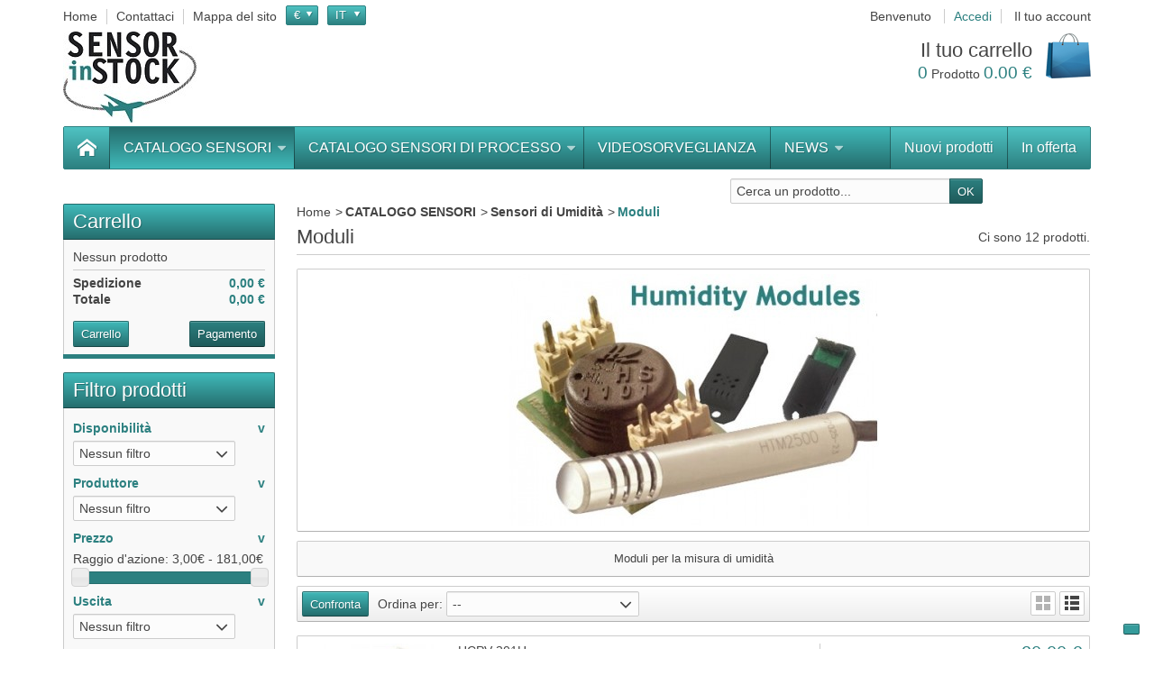

--- FILE ---
content_type: text/html; charset=utf-8
request_url: https://www.sensorinstock.it/it/28-moduli
body_size: 14879
content:
<!DOCTYPE html>
<!--[if IE 8]><html class="ie8" lang="it"><![endif]-->
<html lang="it">

<!-- 
 * Template Prestashop DiscountShop V.3.7.6
 * @author    Prestacrea
 * @copyright Prestacrea
 * @website   http://www.prestacrea.com
-->

	<head>
		<meta charset="utf-8" />
		
		<script type="text/javascript">
var _iub = _iub || [];
_iub.csConfiguration = {"invalidateConsentWithoutLog":true,"consentOnContinuedBrowsing":false,"whitelabel":false,"lang":"it","floatingPreferencesButtonDisplay":"bottom-right","siteId":2516850,"perPurposeConsent":true,"reloadOnConsent":true,"askConsentAtCookiePolicyUpdate":true,"cookiePolicyId":58394555, "banner":{ "acceptButtonDisplay":true,"customizeButtonDisplay":true,"explicitWithdrawal":true,"position":"bottom","closeButtonDisplay":false,"rejectButtonDisplay":true,"listPurposes":true,"acceptButtonColor":"#359b9b","acceptButtonCaptionColor":"white","customizeButtonColor":"#212121","customizeButtonCaptionColor":"white","rejectButtonColor":"#359b9b","rejectButtonCaptionColor":"white","textColor":"white","backgroundColor":"#000001" }};
</script>
<script type="text/javascript" src="//cdn.iubenda.com/cs/iubenda_cs.js" charset="UTF-8" async></script>
<script type="text/javascript">var _iub = _iub || {}; _iub.cons_instructions = _iub.cons_instructions || []; _iub.cons_instructions.push(["init", {api_key: "Y3TmYEaNaaE8lFqyU16yOr6Bzglkezdx"}]);</script><script type="text/javascript" src="https://cdn.iubenda.com/cons/iubenda_cons.js" async></script>

<script type="text/javascript">(function (w,d) {var loader = function () {var s = d.createElement("script"), tag = d.getElementsByTagName("script")[0]; s.src="https://cdn.iubenda.com/iubenda.js"; tag.parentNode.insertBefore(s,tag);}; if(w.addEventListener){w.addEventListener("load", loader, false);}else if(w.attachEvent){w.attachEvent("onload", loader);}else{w.onload = loader;}})(window, document);</script>
 
		<title>Moduli - Sensor in stock</title>
					<meta name="description" content="Moduli per la misura di umidità" />
						<meta name="generator" content="PrestaShop" />
		<meta name="robots" content="index,follow" />
					<meta name="viewport" content="initial-scale=1, minimum-scale=1, maximum-scale=1, width=device-width" />
				<link rel="icon" type="image/vnd.microsoft.icon" href="/img/favicon.ico?1646757066" />
		<link rel="shortcut icon" type="image/x-icon" href="/img/favicon.ico?1646757066" />
											<link href="https://www.sensorinstock.it/themes/discountshop/cache/v_185_fefa6f5bf641981a7d3d6fc018127ad6_all.css" rel="stylesheet" type="text/css" media="all" />
										<link href='https://fonts.googleapis.com/css?family=Droid+Serif' rel='stylesheet' type='text/css' />
											<script type="text/javascript">
var FancyboxI18nNext = 'Prossimo';
var FancyboxI18nPrev = 'Precedente';
var FancyboxboxI18nClose = 'Chiudi';
var ajaxsearch = true;
var baseDir = 'https://www.sensorinstock.it/';
var baseUri = 'https://www.sensorinstock.it/';
var blocksearch_type = 'top';
var contentOnly = false;
var id_lang = 1;
var instantsearch = false;
var isGuest = 0;
var isLogged = 0;
var page_name = 'category';
var prestashop_version = 1.6;
var priceDisplayMethod = 0;
var priceDisplayPrecision = 2;
var quickView = true;
var responsive = 1;
var roundMode = 2;
var search_url = 'https://www.sensorinstock.it/it/ricerca';
var static_token = '0ebd3f893fb632bb298498ee6b563c92';
var token = 'dd99a0eb2232b76a237505e7babb6109';
var usingSecureMode = true;
</script>

									<script type="text/javascript" src="https://www.sensorinstock.it/themes/discountshop/cache/v_172_74de5186450e61b0c389d57b680b4e2d.js"></script>
											<!--[if IE 8]><script src="https://oss.maxcdn.com/libs/html5shiv/3.7.0/html5shiv.js"></script><![endif]-->
		<script type="text/javascript">/*
* 2007-2018 PrestaShop
*
* NOTICE OF LICENSE
*
* This source file is subject to the Academic Free License (AFL 3.0)
* that is bundled with this package in the file LICENSE.txt.
* It is also available through the world-wide-web at this URL:
* http://opensource.org/licenses/afl-3.0.php
* If you did not receive a copy of the license and are unable to
* obtain it through the world-wide-web, please send an email
* to license@prestashop.com so we can send you a copy immediately.
*
* DISCLAIMER
*
* Do not edit or add to this file if you wish to upgrade PrestaShop to newer
* versions in the future. If you wish to customize PrestaShop for your
* needs please refer to http://www.prestashop.com for more information.
*
*  @author    PrestaShop SA <contact@prestashop.com>
*  @copyright 2007-2018 PrestaShop SA
*  @license   http://opensource.org/licenses/afl-3.0.php  Academic Free License (AFL 3.0)
*  International Registered Trademark & Property of PrestaShop SA
*/



function updateFormDatas()
{
	var nb = $('#quantity_wanted').val();
	var id = $('#idCombination').val();

	$('.paypal_payment_form input[name=quantity]').val(nb);
	$('.paypal_payment_form input[name=id_p_attr]').val(id);
}
	
$(document).ready( function() {

	if($('#in_context_checkout_enabled').val() != 1)
	{
		$('#payment_paypal_express_checkout').click(function() {
			$('#paypal_payment_form_cart').submit();
			return false;
		});
	}


	var jquery_version = $.fn.jquery.split('.');
	if(jquery_version[0]>=1 && jquery_version[1] >= 7)
	{
		$('body').on('submit',".paypal_payment_form", function () {
			updateFormDatas();
		});
	}
	else {
		$('.paypal_payment_form').live('submit', function () {
			updateFormDatas();
		});
	}

	function displayExpressCheckoutShortcut() {
		var id_product = $('input[name="id_product"]').val();
		var id_product_attribute = $('input[name="id_product_attribute"]').val();
		$.ajax({
			type: "GET",
			url: baseDir+'/modules/paypal/express_checkout/ajax.php',
			data: { get_qty: "1", id_product: id_product, id_product_attribute: id_product_attribute },
			cache: false,
			success: function(result) {
				if (result == '1') {
					$('#container_express_checkout').slideDown();
				} else {
					$('#container_express_checkout').slideUp();
				}
				return true;
			}
		});
	}

	$('select[name^="group_"]').change(function () {
		setTimeout(function(){displayExpressCheckoutShortcut()}, 500);
	});

	$('.color_pick').click(function () {
		setTimeout(function(){displayExpressCheckoutShortcut()}, 500);
	});

	if($('body#product').length > 0)
		setTimeout(function(){displayExpressCheckoutShortcut()}, 500);
	
	
			

	var modulePath = 'modules/paypal';
	var subFolder = '/integral_evolution';
	
			var baseDirPP = baseDir.replace('http:', 'https:');
		
	var fullPath = baseDirPP + modulePath + subFolder;
	var confirmTimer = false;
		
	if ($('form[target="hss_iframe"]').length == 0) {
		if ($('select[name^="group_"]').length > 0)
			displayExpressCheckoutShortcut();
		return false;
	} else {
		checkOrder();
	}

	function checkOrder() {
		if(confirmTimer == false)
			confirmTimer = setInterval(getOrdersCount, 1000);
	}

	});


</script>
<link href="//maxcdn.bootstrapcdn.com/font-awesome/4.6.3/css/font-awesome.min.css" rel="stylesheet" type="text/css"/>
			<script type="text/javascript">
				(window.gaDevIds=window.gaDevIds||[]).push('d6YPbH');
				(function(i,s,o,g,r,a,m){i['GoogleAnalyticsObject']=r;i[r]=i[r]||function(){
				(i[r].q=i[r].q||[]).push(arguments)},i[r].l=1*new Date();a=s.createElement(o),
				m=s.getElementsByTagName(o)[0];a.async=1;a.src=g;m.parentNode.insertBefore(a,m)
				})(window,document,'script','//www.google-analytics.com/analytics.js','ga');
				ga('create', 'UA-91268836-1', 'auto');
				ga('require', 'ec');</script>
                    <link rel="alternate" hreflang="x-default" href="https://www.sensorinstock.it/it/28-moduli" />
                <link rel="alternate" hreflang="it-it" href="https://www.sensorinstock.it/it/28-moduli" />
                    <link rel="alternate" hreflang="en-us" href="https://www.sensorinstock.it/en/28-modules" />
    
	</head>
	
	<body id="category" >
		
				
		<!--[if lt IE 8]>
		<div id="update-browser" class="error">
			<div class="ub-container">
				<div class="ub-warning-img">&nbsp;</div>
				<div class="ub-warning-txt">
					<p class="ub-title">Stai usando un browser obsoleto: Internet Explorer 6/7</p>
					<p>Contiene <span class="bold">security flaws</span> ed &egrave; <span class="bold">non compatibile</span> con questo sito web.</p>
					<p><a class="ub-link" href="http://browser-update.org/fr/update.html" target="_blank" title="Leggi come aggiornare il tuo browser">Aggiorna il tuo browser</a></p>
				</div>
				<a class="ub-icon firefox" href="http://www.firefox.com" target="_blank" title="Installa Firefox">&nbsp;</a>
				<a class="ub-icon ie" href="http://www.browserforthebetter.com/download.html" target="_blank" title="Installa Internet Explorer">&nbsp;</a>
				<a class="ub-icon chrome" href="http://www.google.com/chrome" target="_blank" title="Installa Google Chrome">&nbsp;</a>
				<a class="ub-icon safari" href="http://www.apple.com/safari/download/" target="_blank" title="Installa Safari">&nbsp;</a>
				<a class="ub-icon opera" href="http://www.opera.com/download/" target="_blank" title="Installa Opera">&nbsp;</a>
			</div>
		</div>
		<![endif]-->

		<!-- Header -->
		<header>
							<div id="header_top_banner">
					<div class="container">
						
					</div>
				</div>
				<div id="header_top_nav">
					<div class="container">
						
					</div>
				</div>
						<div id="header_container">
				<div id="header" class="container">
					<a id="header_logo" href="https://www.sensorinstock.it/" title="Sensor in stock">
						<img class="logo" src="https://www.sensorinstock.it/img/sensor-in-stock-logo-1485952449.jpg" alt="Sensor in stock" />
					</a>
					<!-- MODULE Block permanent links HEADER -->

<ul id="header_links">
	<li class="header_link_home">
		<a href="https://www.sensorinstock.it/" title="Home" ><i class="icon-house"></i><span>Home</span></a>
	</li>
	<li class="header_link_contact">
		<a href="https://www.sensorinstock.it/it/index.php?controller=contact-form" title="Contattaci" ><i class="icon-envelope"></i><span>Contattaci</span></a>
	</li>
	<li class="header_link_sitemap">
		<a href="https://www.sensorinstock.it/it/mappa-del-sito" title="Mappa del sito" ><i class="icon-sitemap"></i><span>Mappa del sito</span></a>
	</li>
</ul>

<!-- /MODULE Block permanent links HEADER -->
<!-- MODULE Block currencies -->
<script type="text/javascript">
$(document).ready(function () {
	$("#setCurrency").click(function(){
		if (document.getElementById("first-currencies").style.display=="none")
			document.getElementById("first-currencies").style.display="block";
		else
			document.getElementById("first-currencies").style.display="none";
	});
});
</script>

<div id="currencies_block_top">
	<form id="setCurrency" action="/it/28-moduli" method="post">
		<p>
			<input type="hidden" name="id_currency" id="id_currency" value=""/>
			<input type="hidden" name="SubmitCurrency" value="" />
			<span class="currencies_sign">€</span>
		</p>
		<ul id="first-currencies" class="currencies_ul" style="display:none">
							<li class="selected">
					<a href="javascript:setCurrency(1);" title="Euro"><span class="currencies_sign">€</span></a>
				</li>
					</ul>
	</form>
</div>
<!-- /MODULE Block currencies -->
<!-- MODULE Block languages -->

<script type="text/javascript">
$(document).ready(function () {
	$("#languages_countries").click(function(){
		if (document.getElementById("first-languages").style.display=="none")
			document.getElementById("first-languages").style.display="block";
		else
			document.getElementById("first-languages").style.display="none";
	});
});
</script>

<div id="languages_block_top">
	<div id="languages_countries">
	
			<p class="selected_language">
			<span class="languages_iso">it</span>
		</p>
				<ul id="first-languages" class="countries_ul" style="display:none">
					<li class="selected_language">
							
				<span class="languages_iso">it</span>
						</li>
					<li >
																<a href="https://www.sensorinstock.it/en/28-modules" title="English">
											
				<span class="languages_iso">en</span>
							</a>
						</li>
				</ul>
	</div>
</div>

<!-- /MODULE Block languages -->
<!-- MODULE Block user information -->
<div id="header_user">
	<p id="header_user_info">
					<span>Benvenuto</span>
			<a href="https://www.sensorinstock.it/it/account" title="Accedi" class="login">Accedi</a>
				<a id="your_account" href="https://www.sensorinstock.it/it/account" title="Il tuo account"><i class="icon-user4"></i><span>Il tuo account</span></a>
	</p>
	<ul id="header_nav">
				<li id="shopping_cart">
			<a href="https://www.sensorinstock.it/it/ordine" title="Il tuo carrello">
				<i class="icon-basket"></i>
				<span class="ajax_cart_title">Il tuo carrello</span>
				<span class="ajax_cart_quantity hidden">0</span>
				<span class="ajax_cart_product_txt hidden">Prodotto</span>
				<span class="ajax_cart_product_txt_s hidden">Prodotti</span>
				<span class="ajax_cart_total hidden">
									</span>
				<span class="ajax_cart_no_product"><span class="ajax_cart_no_product_quantity">0</span> Prodotto <span class="ajax_cart_no_product_total">0.00 €</span></span>
			</a>
		</li>
			</ul>
</div>
<!-- /MODULE Block user information -->
</div>
<div id="categoriestopmenu"  class="container">
			<div id="categoriestopmenu_home"  ><a href="https://www.sensorinstock.it/it/" title="Home"></a></div>
				<div id="categoriestopmenu_showmenu"><a href="#" onclick="$('#categoriestopmenu_ul').slideToggle('slow');return false;" title="Menu">Menu<span class="menu_arrow"></span></a></div>
				<div id="categoriestopmenu_specials"  ><a href="https://www.sensorinstock.it/it/offerte"  title="In offerta">In offerta</a></div>
				<div id="categoriestopmenu_news"  ><a href="https://www.sensorinstock.it/it/nuovi-prodotti"  title="Nuovi prodotti">Nuovi prodotti</a></div>
		<ul id="categoriestopmenu_ul">
									
<li id="categoriestopmenu_node_59" class="node" >
	<a id="categoriestopmenu_nodelink_59" href="https://www.sensorinstock.it/it/59-catalogo-sensori" class="nodelink node_parent" title="CATALOGO SENSORI" style="padding-right:25px">CATALOGO SENSORI<span class="node_arrow"></span></a>
			<ul>
												
<li id="categoriestopmenu_node_51" class="node" >
	<a id="categoriestopmenu_nodelink_51" href="https://www.sensorinstock.it/it/51-sensori-di-gas" class="nodelink node_parent" title="Sensori di Gas" style="padding-right:25px">Sensori di Gas<span class="node_arrow"></span></a>
			<ul>
												
<li id="categoriestopmenu_node_41" class="node" >
	<a id="categoriestopmenu_nodelink_41" href="https://www.sensorinstock.it/it/41-semiconduttore" class="nodelink" title="Semiconduttore" >Semiconduttore</a>
	</li>
																
<li id="categoriestopmenu_node_13" class="node" >
	<a id="categoriestopmenu_nodelink_13" href="https://www.sensorinstock.it/it/13-elettrochimici" class="nodelink" title="Elettrochimici" >Elettrochimici</a>
	</li>
																
<li id="categoriestopmenu_node_16" class="node" >
	<a id="categoriestopmenu_nodelink_16" href="https://www.sensorinstock.it/it/16-infrarosso" class="nodelink" title="Infrarosso" >Infrarosso</a>
	</li>
																
<li id="categoriestopmenu_node_17" class="node" >
	<a id="categoriestopmenu_nodelink_17" href="https://www.sensorinstock.it/it/17-catalitici" class="nodelink" title="Catalitici" >Catalitici</a>
	</li>
																
<li id="categoriestopmenu_node_25" class="node" >
	<a id="categoriestopmenu_nodelink_25" href="https://www.sensorinstock.it/it/25-ossido-di-zirconio" class="nodelink" title="Ossido di zirconio" >Ossido di zirconio</a>
	</li>
																
<li id="categoriestopmenu_node_47" class="node" >
	<a id="categoriestopmenu_nodelink_47" href="https://www.sensorinstock.it/it/47-pellistori" class="nodelink" title="Pellistori" >Pellistori</a>
	</li>
																
<li id="categoriestopmenu_node_58" class="node" >
	<a id="categoriestopmenu_nodelink_58" href="https://www.sensorinstock.it/it/58-ottici" class="nodelink" title="Ottici" >Ottici</a>
	</li>
																
<li id="categoriestopmenu_node_15" class="node" >
	<a id="categoriestopmenu_nodelink_15" href="https://www.sensorinstock.it/it/15-moduli-gas" class="nodelink" title="Moduli Gas" >Moduli Gas</a>
	</li>
																
<li id="categoriestopmenu_node_19" class="node last" >
	<a id="categoriestopmenu_nodelink_19" href="https://www.sensorinstock.it/it/19-accessori" class="nodelink" title="Accessori" >Accessori</a>
	</li>
									</ul>
	</li>
																
<li id="categoriestopmenu_node_55" class="node" >
	<a id="categoriestopmenu_nodelink_55" href="https://www.sensorinstock.it/it/55-sensori-di-pressione" class="nodelink node_parent" title="Sensori di Pressione" style="padding-right:25px">Sensori di Pressione<span class="node_arrow"></span></a>
			<ul>
												
<li id="categoriestopmenu_node_56" class="node" >
	<a id="categoriestopmenu_nodelink_56" href="https://www.sensorinstock.it/it/56-montaggio-dip" class="nodelink" title="Montaggio DIP" >Montaggio DIP</a>
	</li>
																
<li id="categoriestopmenu_node_14" class="node last" >
	<a id="categoriestopmenu_nodelink_14" href="https://www.sensorinstock.it/it/14-montaggio-smd" class="nodelink" title="Montaggio SMD" >Montaggio SMD</a>
	</li>
									</ul>
	</li>
																
<li id="categoriestopmenu_node_54" class="node" >
	<a id="categoriestopmenu_nodelink_54" href="https://www.sensorinstock.it/it/54-camera-block-sony" class="nodelink node_parent" title="Camera Block Sony" style="padding-right:25px">Camera Block Sony<span class="node_arrow"></span></a>
			<ul>
												
<li id="categoriestopmenu_node_23" class="node" >
	<a id="categoriestopmenu_nodelink_23" href="https://www.sensorinstock.it/it/23-4k" class="nodelink" title="4K" >4K</a>
	</li>
																
<li id="categoriestopmenu_node_22" class="node" >
	<a id="categoriestopmenu_nodelink_22" href="https://www.sensorinstock.it/it/22-alta-definizione" class="nodelink" title="Alta Definizione" >Alta Definizione</a>
	</li>
																
<li id="categoriestopmenu_node_21" class="node" >
	<a id="categoriestopmenu_nodelink_21" href="https://www.sensorinstock.it/it/21-definizione-standard" class="nodelink" title="Definizione Standard" >Definizione Standard</a>
	</li>
																
<li id="categoriestopmenu_node_30" class="node last" >
	<a id="categoriestopmenu_nodelink_30" href="https://www.sensorinstock.it/it/30-interfacce-e-accessori" class="nodelink" title="Interfacce e Accessori" >Interfacce e Accessori</a>
	</li>
									</ul>
	</li>
																
<li id="categoriestopmenu_node_49" class="node" >
	<a id="categoriestopmenu_nodelink_49" href="https://www.sensorinstock.it/it/49-automotive-gplmetano" class="nodelink node_parent" title="Automotive - GPL/Metano" style="padding-right:25px">Automotive - GPL/Metano<span class="node_arrow"></span></a>
			<ul>
												
<li id="categoriestopmenu_node_45" class="node" >
	<a id="categoriestopmenu_nodelink_45" href="https://www.sensorinstock.it/it/45-sensori-di-pressione-map" class="nodelink" title="Sensori di pressione - MAP" >Sensori di pressione - MAP</a>
	</li>
																
<li id="categoriestopmenu_node_40" class="node" >
	<a id="categoriestopmenu_nodelink_40" href="https://www.sensorinstock.it/it/40-sensori-di-livello" class="nodelink" title="Sensori di livello" >Sensori di livello</a>
	</li>
																
<li id="categoriestopmenu_node_72" class="node" >
	<a id="categoriestopmenu_nodelink_72" href="https://www.sensorinstock.it/it/72-sensori-di-gas" class="nodelink" title="Sensori di Gas" >Sensori di Gas</a>
	</li>
																
<li id="categoriestopmenu_node_57" class="node" >
	<a id="categoriestopmenu_nodelink_57" href="https://www.sensorinstock.it/it/57-filtri" class="nodelink" title="Filtri" >Filtri</a>
	</li>
																
<li id="categoriestopmenu_node_43" class="node last" >
	<a id="categoriestopmenu_nodelink_43" href="https://www.sensorinstock.it/it/43-cercafughe-portatili" class="nodelink" title="Cercafughe portatili" >Cercafughe portatili</a>
	</li>
									</ul>
	</li>
																
<li id="categoriestopmenu_node_50" class="node" >
	<a id="categoriestopmenu_nodelink_50" href="https://www.sensorinstock.it/it/50-temperatura-sensori-e-moduli" class="nodelink node_parent" title="Temperatura - Sensori e Moduli" style="padding-right:25px">Temperatura - Sensori e Moduli<span class="node_arrow"></span></a>
			<ul>
												
<li id="categoriestopmenu_node_18" class="node" >
	<a id="categoriestopmenu_nodelink_18" href="https://www.sensorinstock.it/it/18-rtd-elementi-sensibili" class="nodelink" title="RTD - Elementi sensibili" >RTD - Elementi sensibili</a>
	</li>
																
<li id="categoriestopmenu_node_69" class="node last" >
	<a id="categoriestopmenu_nodelink_69" href="https://www.sensorinstock.it/it/69-sensori-a-termopila" class="nodelink" title="Sensori a Termopila" >Sensori a Termopila</a>
	</li>
									</ul>
	</li>
																
<li id="categoriestopmenu_node_52" class="node" >
	<a id="categoriestopmenu_nodelink_52" href="https://www.sensorinstock.it/it/52-sensori-di-umidita" class="nodelink node_parent" title="Sensori di Umidità" style="padding-right:25px">Sensori di Umidità<span class="node_arrow"></span></a>
			<ul>
												
<li id="categoriestopmenu_node_46" class="node" >
	<a id="categoriestopmenu_nodelink_46" href="https://www.sensorinstock.it/it/46-prodotti-finiti" class="nodelink" title="Prodotti finiti" >Prodotti finiti</a>
	</li>
																
<li id="categoriestopmenu_node_27" class="node" >
	<a id="categoriestopmenu_nodelink_27" href="https://www.sensorinstock.it/it/27-elemento-sensibile" class="nodelink" title="Elemento sensibile" >Elemento sensibile</a>
	</li>
																
<li id="categoriestopmenu_node_28" class="node selected last" >
	<a id="categoriestopmenu_nodelink_28" href="https://www.sensorinstock.it/it/28-moduli" class="nodelink selected" title="Moduli" >Moduli</a>
	</li>
									</ul>
	</li>
																
<li id="categoriestopmenu_node_48" class="node" >
	<a id="categoriestopmenu_nodelink_48" href="https://www.sensorinstock.it/it/48-optoelettronica" class="nodelink node_parent" title="Optoelettronica" style="padding-right:25px">Optoelettronica<span class="node_arrow"></span></a>
			<ul>
												
<li id="categoriestopmenu_node_34" class="node" >
	<a id="categoriestopmenu_nodelink_34" href="https://www.sensorinstock.it/it/34-photo-interrupter" class="nodelink" title="Photo Interrupter" >Photo Interrupter</a>
	</li>
																
<li id="categoriestopmenu_node_32" class="node" >
	<a id="categoriestopmenu_nodelink_32" href="https://www.sensorinstock.it/it/32-photo-interrupter-separate-type" class="nodelink" title="Photo interrupter - Separate type" >Photo interrupter - Separate type</a>
	</li>
																
<li id="categoriestopmenu_node_36" class="node" >
	<a id="categoriestopmenu_nodelink_36" href="https://www.sensorinstock.it/it/36-prism-photo-sensor" class="nodelink" title="Prism Photo sensor" >Prism Photo sensor</a>
	</li>
																
<li id="categoriestopmenu_node_39" class="node" >
	<a id="categoriestopmenu_nodelink_39" href="https://www.sensorinstock.it/it/39-photo-reflector" class="nodelink" title="Photo Reflector" >Photo Reflector</a>
	</li>
																
<li id="categoriestopmenu_node_33" class="node" >
	<a id="categoriestopmenu_nodelink_33" href="https://www.sensorinstock.it/it/33-emettitori-led" class="nodelink" title="Emettitori  LED" >Emettitori  LED</a>
	</li>
																
<li id="categoriestopmenu_node_37" class="node last" >
	<a id="categoriestopmenu_nodelink_37" href="https://www.sensorinstock.it/it/37-detectors" class="nodelink" title="Detectors" >Detectors</a>
	</li>
									</ul>
	</li>
																
<li id="categoriestopmenu_node_53" class="node" >
	<a id="categoriestopmenu_nodelink_53" href="https://www.sensorinstock.it/it/53-trasduttori-elettroacustici" class="nodelink node_parent" title="Trasduttori Elettroacustici" style="padding-right:25px">Trasduttori Elettroacustici<span class="node_arrow"></span></a>
			<ul>
												
<li id="categoriestopmenu_node_12" class="node" >
	<a id="categoriestopmenu_nodelink_12" href="https://www.sensorinstock.it/it/12-ultrasuoni" class="nodelink" title="Ultrasuoni" >Ultrasuoni</a>
	</li>
																
<li id="categoriestopmenu_node_26" class="node" >
	<a id="categoriestopmenu_nodelink_26" href="https://www.sensorinstock.it/it/26-buzzer" class="nodelink" title="Buzzer" >Buzzer</a>
	</li>
																
<li id="categoriestopmenu_node_29" class="node last" >
	<a id="categoriestopmenu_nodelink_29" href="https://www.sensorinstock.it/it/29-speaker" class="nodelink" title="Speaker" >Speaker</a>
	</li>
									</ul>
	</li>
																
<li id="categoriestopmenu_node_68" class="node last" >
	<a id="categoriestopmenu_nodelink_68" href="https://www.sensorinstock.it/it/68-vari" class="nodelink" title="Vari" >Vari</a>
	</li>
									</ul>
	</li>
												
<li id="categoriestopmenu_node_73" class="node" >
	<a id="categoriestopmenu_nodelink_73" href="https://www.sensorinstock.it/it/73-catalogo-sensori-di-processo" class="nodelink node_parent" title="CATALOGO SENSORI DI PROCESSO" style="padding-right:25px">CATALOGO SENSORI DI PROCESSO<span class="node_arrow"></span></a>
			<ul>
												
<li id="categoriestopmenu_node_74" class="node" >
	<a id="categoriestopmenu_nodelink_74" href="https://www.sensorinstock.it/it/74-lvdt-hbt" class="nodelink" title="LVDT / HBT" >LVDT / HBT</a>
	</li>
																
<li id="categoriestopmenu_node_75" class="node last" >
	<a id="categoriestopmenu_nodelink_75" href="https://www.sensorinstock.it/it/75-encoder-lineari-magnetici" class="nodelink" title="Encoder Lineari Magnetici" >Encoder Lineari Magnetici</a>
	</li>
									</ul>
	</li>
												
<li id="categoriestopmenu_node_76" class="node" >
	<a id="categoriestopmenu_nodelink_76" href="https://www.sensorinstock.it/it/76-videosorveglianza" class="nodelink" title="VIDEOSORVEGLIANZA" >VIDEOSORVEGLIANZA</a>
	</li>
												
<li id="categoriestopmenu_node_70" class="node last" >
	<a id="categoriestopmenu_nodelink_70" href="https://www.sensorinstock.it/it/70-news" class="nodelink node_parent" title="NEWS" style="padding-right:25px">NEWS<span class="node_arrow"></span></a>
			<ul>
												
<li id="categoriestopmenu_node_71" class="node last" >
	<a id="categoriestopmenu_nodelink_71" href="https://www.sensorinstock.it/it/71-annuncio-di-dismissione-camere-sony" class="nodelink" title="Annuncio di dismissione camere Sony" >Annuncio di dismissione camere Sony</a>
	</li>
									</ul>
	</li>
								</ul>
	<div class="clear" style="clear:both"></div>
</div>
<div>


<script type="text/javascript">
	$('document').ready(function() {
		$('li.selected', '#categoriestopmenu').parents('li').addClass('selected');
		$('a.selected', '#categoriestopmenu').parents('li').children('a').addClass('selected');
	});
		var mobileMenu = function() {
		if (window.innerWidth < 979) {
			$('.node_parent').parent('li').children('ul').hide();
			$('.node_parent').click(function() {
				$(this).parent('li').children('ul').slideToggle('slow');
				return false;
			});
		}
		if (window.innerWidth > 979) {
			$('.node_parent').parent('li').children('ul').css('display', '');
			$('.node_parent').unbind('click');
			$('#categoriestopmenu_ul').css('display', '');
		}
	};
	$('document').ready(function() { mobileMenu(); });
	var width = $(window).width();
	$(window).bind('resize orientationchange', function() {
		if($(window).width() != width){
			$('.node_parent').unbind('click');
			mobileMenu();
			width = $(window).width();
		}
	});
	</script>
<!-- MODULE Block search MOBILE -->
<!-- MODULE Block search TOP -->
<div id="search_block_top">

	<form method="get" action="https://www.sensorinstock.it/it/ricerca" class="searchbox">
		<p>
			<label for="search_query_top"><!-- image on background --></label>
			<input type="hidden" name="controller" value="search" />
			<input type="hidden" name="orderby" value="position" />
			<input type="hidden" name="orderway" value="desc" />
			<input class="search_query" type="text" id="search_query_top" name="search_query" value="Cerca un prodotto..." onfocus="javascript:if(this.value=='Cerca un prodotto...')this.value='';" onblur="javascript:if(this.value=='')this.value='Cerca un prodotto...';" />
			<input type="submit" name="submit_search" value="OK" class="exclusive" />
	</p>
	</form>
</div>

	<script type="text/javascript">
	// <![CDATA[
	
		$('document').ready( function() {
			$("#search_query_top")
				.autocomplete(
					'https://www.sensorinstock.it/it/ricerca', {
						minChars: 3,
						max: 10,
						width: 500,
						selectFirst: false,
						scroll: false,
						dataType: "json",
						formatItem: function(data, i, max, value, term) {
							return value;
						},
						parse: function(data) {
							var mytab = new Array();
							for (var i = 0; i < data.length; i++)
								mytab[mytab.length] = { data: data[i], value: data[i].cname + ' > ' + data[i].pname };
							return mytab;
						},
						extraParams: {
							ajaxSearch: 1,
							id_lang: 1
						}
					}
				)
				.result(function(event, data, formatted) {
					$('#search_query_top').val(data.pname);
					document.location.href = data.product_link;
				})
		});
	
	// ]]>
	</script>
<!-- /MODULE Block search TOP -->
				</div>
			</div>
		</header>
			
		<section id="page_container">
			<div id="page" class="container">
			
							
				<div id="columns" class="row-fluid">
																										<!-- Left -->
																		<div id="left_column" class="column span3">
								



<script type="text/javascript">
var CUSTOMIZE_TEXTFIELD = 1;
var img_dir = 'https://www.sensorinstock.it/themes/discountshop/img/';
</script>
<script type="text/javascript">
var customizationIdMessage = 'Personalizzazione n.';
var removingLinkText = 'rimuovi questo prodotto dal mio carrello';
var freeShippingTranslation = 'Spedizione gratuita!';
var freeProductTranslation = 'Gratuito!';
var delete_txt = 'Elimina';
var generated_date = 1768956900;
</script>


<!-- MODULE Block cart -->
<div id="cart_block" class="block exclusive">
	<h4 class="title_block">
		<a href="https://www.sensorinstock.it/it/ordine" title="Vedi il mio carrello" rel="nofollow">Carrello</a>
				<span id="block_cart_expand" class="hidden">&nbsp;</span>
		<span id="block_cart_collapse" >&nbsp;</span>
			</h4>
	<div class="block_content">
	<!-- block summary -->
	<div id="cart_block_summary" class="collapsed">
		<span class="ajax_cart_quantity" style="display:none;">0</span>
		<span class="ajax_cart_product_txt_s" style="display:none">Prodotti</span>
		<span class="ajax_cart_product_txt" >Prodotto</span>
		<span class="ajax_cart_total" style="display:none">
					</span>
		<span class="ajax_cart_no_product" >(vuoto)</span>
	</div>
	<!-- block list of products -->
	<div id="cart_block_list" class="expanded">
			<p  id="cart_block_no_products">Nessun prodotto</p>
				<p id="cart-prices">
			<span id="cart_block_shipping_cost" class="price ajax_cart_shipping_cost">0,00 €</span>
			<span>Spedizione</span>
			<br/>
									<span id="cart_block_total" class="price ajax_block_cart_total">0,00 €</span>
			<span>Totale</span>
		</p>
				<p id="cart-buttons">
			<a href="https://www.sensorinstock.it/it/ordine" class="button_small" title="Vedi il mio carrello" rel="nofollow">Carrello</a>			<a href="https://www.sensorinstock.it/it/ordine" id="button_order_cart" class="exclusive" title="Pagamento" rel="nofollow"><span></span>Pagamento</a>
		</p>
	</div>
	</div>
</div>
<!-- /MODULE Block cart -->


<script type="text/javascript">
current_friendly_url = '#';
param_product_url = '#';
</script>
<div id="layered_block_left" class="block">
	<h4 class="title_block">Filtro prodotti</h4>
	<div class="block_content">
		<form action="#" id="layered_form">
			<div>
																									<div>
												<span class="layered_subtitle">Disponibilità</span>
						<span class="layered_close"><a href="#" data-rel="ul_layered_quantity_0">v</a></span>
						<div class="clear"></div>
						<ul id="ul_layered_quantity_0">
																														<select class="select" >
										<option value="">Nessun filtro</option>
																															<option style="color: " id="layered_quantity_0" value="0_0"  >
												Non disponibile<span> (3)</span></a>
											</option>
																																									<option style="color: " id="layered_quantity_1" value="1_0"  >
												In magazzino<span> (9)</span></a>
											</option>
																													</select>
																																	</ul>
					</div>
					<script type="text/javascript">
					
						$('.layered_quantity').show();
					
					</script>
																										<div>
												<span class="layered_subtitle">Produttore</span>
						<span class="layered_close"><a href="#" data-rel="ul_layered_manufacturer_0">v</a></span>
						<div class="clear"></div>
						<ul id="ul_layered_manufacturer_0">
																														<select class="select" >
										<option value="">Nessun filtro</option>
																															<option style="color: " id="layered_manufacturer_21" value="21_0"  >
												Humirel<span> (3)</span></a>
											</option>
																																									<option style="color: " id="layered_manufacturer_20" value="20_0"  >
												MEAS France<span> (6)</span></a>
											</option>
																																									<option style="color: " id="layered_manufacturer_29" value="29_0"  >
												Samyoung<span> (3)</span></a>
											</option>
																													</select>
																																	</ul>
					</div>
					<script type="text/javascript">
					
						$('.layered_manufacturer').show();
					
					</script>
																										<div class="layered_price" style="display: none;">
												<span class="layered_subtitle">Prezzo</span>
						<span class="layered_close"><a href="#" data-rel="ul_layered_price_0">v</a></span>
						<div class="clear"></div>
						<ul id="ul_layered_price_0">
																					<label for="price">Raggio d'azione:</label> <span id="layered_price_range"></span>
								<div class="layered_slider_container">
									<div class="layered_slider" id="layered_price_slider"></div>
								</div>
								<script type="text/javascript">
								
									var filterRange = 181-3;
									var step = filterRange / 100;
									if (step > 1)
										step = parseInt(step);
									addSlider('price',{
										range: true,
										step: step,
										min: 3,
										max: 181,
										values: [ 3, 181],
										slide: function( event, ui ) {
											stopAjaxQuery();
											
																						
												from = blocklayeredFormatCurrency(ui.values[0], 2, '€');
												to = blocklayeredFormatCurrency(ui.values[1], 2, '€');
											
																						
											$('#layered_price_range').html(from+' - '+to);
										},
										stop: function () {
											reloadContent();
										}
									}, '€', 2);
								
								</script>
																									</ul>
					</div>
					<script type="text/javascript">
					
						$('.layered_price').show();
					
					</script>
																										<div>
												<span class="layered_subtitle">Uscita</span>
						<span class="layered_close"><a href="#" data-rel="ul_layered_id_feature_119">v</a></span>
						<div class="clear"></div>
						<ul id="ul_layered_id_feature_119">
																														<select class="select" >
										<option value="">Nessun filtro</option>
																															<option style="color: " id="layered_id_feature_1061" value="1061_119"  >
												Uscita in tensione<span> (3)</span></a>
											</option>
																													</select>
																																	</ul>
					</div>
					<script type="text/javascript">
					
						$('.layered_id_feature').show();
					
					</script>
																										<div>
												<span class="layered_subtitle">Tempo di Risposta</span>
						<span class="layered_close"><a href="#" data-rel="ul_layered_id_feature_120">v</a></span>
						<div class="clear"></div>
						<ul id="ul_layered_id_feature_120">
																														<select class="select" >
										<option value="">Nessun filtro</option>
																															<option style="color: " id="layered_id_feature_1075" value="1075_120"  >
												10s<span> (2)</span></a>
											</option>
																																									<option style="color: " id="layered_id_feature_1064" value="1064_120"  >
												10s (33 ~ 75% RH)<span> (1)</span></a>
											</option>
																																									<option style="color: " id="layered_id_feature_1060" value="1060_120"  >
												10s (33 ~ 76% RH stabile al 63%)<span> (1)</span></a>
											</option>
																													</select>
																																	</ul>
					</div>
					<script type="text/javascript">
					
						$('.layered_id_feature').show();
					
					</script>
																										<div>
												<span class="layered_subtitle">Accuratezza</span>
						<span class="layered_close"><a href="#" data-rel="ul_layered_id_feature_123">v</a></span>
						<div class="clear"></div>
						<ul id="ul_layered_id_feature_123">
																														<select class="select" >
										<option value="">Nessun filtro</option>
																															<option style="color: " id="layered_id_feature_1046" value="1046_123"  >
												±3% RH<span> (5)</span></a>
											</option>
																																									<option style="color: " id="layered_id_feature_1063" value="1063_123"  >
												±5% @ 55% RH@23°C<span> (1)</span></a>
											</option>
																													</select>
																																	</ul>
					</div>
					<script type="text/javascript">
					
						$('.layered_id_feature').show();
					
					</script>
																										<div>
												<span class="layered_subtitle">Tensione alimentazione</span>
						<span class="layered_close"><a href="#" data-rel="ul_layered_id_feature_124">v</a></span>
						<div class="clear"></div>
						<ul id="ul_layered_id_feature_124">
																														<select class="select" >
										<option value="">Nessun filtro</option>
																															<option style="color: " id="layered_id_feature_835" value="835_124"  >
												3.3 Vdc<span> (1)</span></a>
											</option>
																													</select>
																																	</ul>
					</div>
					<script type="text/javascript">
					
						$('.layered_id_feature').show();
					
					</script>
																										<div>
												<span class="layered_subtitle">Temperature Range</span>
						<span class="layered_close"><a href="#" data-rel="ul_layered_id_feature_133">v</a></span>
						<div class="clear"></div>
						<ul id="ul_layered_id_feature_133">
																														<select class="select" >
										<option value="">Nessun filtro</option>
																															<option style="color: " id="layered_id_feature_1053" value="1053_133"  >
												da -40 a + 85°C<span> (3)</span></a>
											</option>
																													</select>
																																	</ul>
					</div>
					<script type="text/javascript">
					
						$('.layered_id_feature').show();
					
					</script>
																										<div>
												<span class="layered_subtitle">Tipo di sensore</span>
						<span class="layered_close"><a href="#" data-rel="ul_layered_id_feature_154">v</a></span>
						<div class="clear"></div>
						<ul id="ul_layered_id_feature_154">
																														<select class="select" >
										<option value="">Nessun filtro</option>
																															<option style="color: " id="layered_id_feature_1057" value="1057_154"  >
												Umidità capacitivo<span> (1)</span></a>
											</option>
																																									<option style="color: " id="layered_id_feature_1040" value="1040_154"  >
												Umidità e temperatura<span> (4)</span></a>
											</option>
																													</select>
																																	</ul>
					</div>
					<script type="text/javascript">
					
						$('.layered_id_feature').show();
					
					</script>
																										<div>
												<span class="layered_subtitle">Range umidità</span>
						<span class="layered_close"><a href="#" data-rel="ul_layered_id_feature_155">v</a></span>
						<div class="clear"></div>
						<ul id="ul_layered_id_feature_155">
																														<select class="select" >
										<option value="">Nessun filtro</option>
																															<option style="color: " id="layered_id_feature_1073" value="1073_155"  >
												da 0 a 99% RH<span> (1)</span></a>
											</option>
																																									<option style="color: " id="layered_id_feature_1041" value="1041_155"  >
												da 0 a 100% RH<span> (7)</span></a>
											</option>
																													</select>
																																	</ul>
					</div>
					<script type="text/javascript">
					
						$('.layered_id_feature').show();
					
					</script>
																										<div>
												<span class="layered_subtitle">Temperatura di funzionamento</span>
						<span class="layered_close"><a href="#" data-rel="ul_layered_id_feature_156">v</a></span>
						<div class="clear"></div>
						<ul id="ul_layered_id_feature_156">
																														<select class="select" >
										<option value="">Nessun filtro</option>
																															<option style="color: " id="layered_id_feature_1074" value="1074_156"  >
												-30 ~ +80<span> (1)</span></a>
											</option>
																																									<option style="color: " id="layered_id_feature_1076" value="1076_156"  >
												-40 ~ +100<span> (1)</span></a>
											</option>
																																									<option style="color: " id="layered_id_feature_1058" value="1058_156"  >
												da -40°C a  60°C<span> (1)</span></a>
											</option>
																																									<option style="color: " id="layered_id_feature_1047" value="1047_156"  >
												da -40°C a  85°C<span> (5)</span></a>
											</option>
																													</select>
																																	</ul>
					</div>
					<script type="text/javascript">
					
						$('.layered_id_feature').show();
					
					</script>
																										<div>
												<span class="layered_subtitle">Tensione di alimentazione</span>
						<span class="layered_close"><a href="#" data-rel="ul_layered_id_feature_157">v</a></span>
						<div class="clear"></div>
						<ul id="ul_layered_id_feature_157">
																														<select class="select" >
										<option value="">Nessun filtro</option>
																															<option style="color: " id="layered_id_feature_1065" value="1065_157"  >
												4.75 V ~ 5.25 V<span> (3)</span></a>
											</option>
																																									<option style="color: " id="layered_id_feature_1072" value="1072_157"  >
												5V<span> (2)</span></a>
											</option>
																													</select>
																																	</ul>
					</div>
					<script type="text/javascript">
					
						$('.layered_id_feature').show();
					
					</script>
																										<div>
												<span class="layered_subtitle">Sensibilità</span>
						<span class="layered_close"><a href="#" data-rel="ul_layered_id_feature_158">v</a></span>
						<div class="clear"></div>
						<ul id="ul_layered_id_feature_158">
																														<select class="select" >
										<option value="">Nessun filtro</option>
																															<option style="color: " id="layered_id_feature_1048" value="1048_158"  >
												26.23mV/%RH<span> (3)</span></a>
											</option>
																																									<option style="color: " id="layered_id_feature_1059" value="1059_158"  >
												26mV/%RH<span> (5)</span></a>
											</option>
																													</select>
																																	</ul>
					</div>
					<script type="text/javascript">
					
						$('.layered_id_feature').show();
					
					</script>
																										<div>
												<span class="layered_subtitle">Tipo di connessione</span>
						<span class="layered_close"><a href="#" data-rel="ul_layered_id_feature_159">v</a></span>
						<div class="clear"></div>
						<ul id="ul_layered_id_feature_159">
																														<select class="select" >
										<option value="">Nessun filtro</option>
																															<option style="color: " id="layered_id_feature_1052" value="1052_159"  >
												Connettore<span> (1)</span></a>
											</option>
																																									<option style="color: " id="layered_id_feature_1050" value="1050_159"  >
												Fili<span> (1)</span></a>
											</option>
																																									<option style="color: " id="layered_id_feature_1051" value="1051_159"  >
												Pin<span> (1)</span></a>
											</option>
																													</select>
																																	</ul>
					</div>
					<script type="text/javascript">
					
						$('.layered_id_feature').show();
					
					</script>
												</div>
			<input type="hidden" name="id_category_layered" value="28" />
																																																																																																							</form>
	</div>
	<div id="layered_ajax_loader" style="display: none;">
		<p><img src="https://www.sensorinstock.it/img/loader.gif" alt="" /><br />Caricamento in corso ...</p>
	</div>
</div>
	<!-- Block CMS module -->
			<div id="informations_block_left_1" class="block informations_block_left">
			<h4 class="title_block">
				<a href="https://www.sensorinstock.it/it/content/category/1-home">Informazioni</a>
			</h4>
			<ul class="block_content">
																			<li>
							<a href="https://www.sensorinstock.it/it/content/4-chi-siamo" title="Chi siamo">Chi siamo</a>
						</li>
																				<li>
							<a href="https://www.sensorinstock.it/it/content/3-termini-e-condizioni" title="Termini e condizioni di vendita">Termini e condizioni di vendita</a>
						</li>
																				<li>
							<a href="https://www.sensorinstock.it/it/content/1-Pagamenti" title="Pagamenti">Pagamenti</a>
						</li>
																				<li>
							<a href="https://www.sensorinstock.it/it/content/6-Spedizioni" title="Spedizioni">Spedizioni</a>
						</li>
																				<li>
							<a href="https://www.sensorinstock.it/it/content/7-gestione-resi" title="Gestione Resi">Gestione Resi</a>
						</li>
																				<li>
							<a href="https://www.sensorinstock.it/it/content/2-Privacy" title="Privacy">Privacy</a>
						</li>
																				<li>
							<a href="https://www.sensorinstock.it/it/content/5-FAQ" title="FAQ">FAQ</a>
						</li>
																</ul>
		</div>
		<!-- /Block CMS module -->
<!-- MODULE Block specials -->
<div id="special_block_right" class="block products_block exclusive blockspecials">
	<p class="title_block"><a href="https://www.sensorinstock.it/it/offerte" title="In Offerta">In Offerta</a></p>
	<div class="block_content">
					<ul class="products clearfix">
				<li>
					<a href="https://www.sensorinstock.it/it/semiconduttore/613-mics-6814.html" title="MICS-6814" class="product_image"><img class="replace-2x" src="https://www.sensorinstock.it/799-medium/mics-6814.jpg" alt="MICS-6814" width="80" height="80" style="width:80px;height:80px" /></a>
					<div class="product_content">
						<p class="product_name"><a href="https://www.sensorinstock.it/it/semiconduttore/613-mics-6814.html" title="MICS-6814">MICS-6814</a></p>
													<p class="product_price">20,56 €</p>
							<p class="product_old_price">23,00 €</p>
																																								<p class="product_reduction">-2,00 €</p>
																														<div class="aeuc_block"></div>
																		</div>
				</li>
			</ul>
			<p class="lnk"><a href="https://www.sensorinstock.it/it/offerte" title="Tutte le offerte " class="button_large">Tutte le offerte </a></p>
			</div>
</div>
<!-- /MODULE Block specials --><!-- Block tags module -->
<div id="tags_block_left" class="block tags_block">
	<h4 class="title_block">Tags</h4>
	<p class="block_content">
			<a href="https://www.sensorinstock.it/it/ricerca?tag=Sensore" title="Maggiori informazioni su Sensore" class="tag_level3 first_item">Sensore</a>
			<a href="https://www.sensorinstock.it/it/ricerca?tag=Sensori" title="Maggiori informazioni su Sensori" class="tag_level1 item">Sensori</a>
			<a href="https://www.sensorinstock.it/it/ricerca?tag=temperatura" title="Maggiori informazioni su temperatura" class="tag_level1 item">temperatura</a>
			<a href="https://www.sensorinstock.it/it/ricerca?tag=Gas" title="Maggiori informazioni su Gas" class="tag_level1 item">Gas</a>
			<a href="https://www.sensorinstock.it/it/ricerca?tag=Pressione" title="Maggiori informazioni su Pressione" class="tag_level1 item">Pressione</a>
			<a href="https://www.sensorinstock.it/it/ricerca?tag=Infrarosso" title="Maggiori informazioni su Infrarosso" class="tag_level1 item">Infrarosso</a>
			<a href="https://www.sensorinstock.it/it/ricerca?tag=Asic" title="Maggiori informazioni su Asic" class="tag_level1 item">Asic</a>
			<a href="https://www.sensorinstock.it/it/ricerca?tag=Compensazione" title="Maggiori informazioni su Compensazione" class="tag_level1 item">Compensazione</a>
			<a href="https://www.sensorinstock.it/it/ricerca?tag=Trasduttore" title="Maggiori informazioni su Trasduttore" class="tag_level1 item">Trasduttore</a>
			<a href="https://www.sensorinstock.it/it/ricerca?tag=pressure" title="Maggiori informazioni su pressure" class="tag_level1 last_item">pressure</a>
		</p>
</div>
<!-- /Block tags module -->

							</div>
											
					<!-- Center -->
					<div id="center_column" class="column span9">
	
	

<!-- Breadcrumb -->
<div class="breadcrumb">
	<a href="https://www.sensorinstock.it/" title="Home">Home</a><span class="navigation-pipe">&gt;</span><span class="navigation-page"><a href="https://www.sensorinstock.it/it/59-catalogo-sensori" title="CATALOGO SENSORI" data-gg="">CATALOGO SENSORI</a><span class="navigation-pipe">></span><a href="https://www.sensorinstock.it/it/52-sensori-di-umidita" title="Sensori di Umidit&agrave;" data-gg="">Sensori di Umidit&agrave;</a><span class="navigation-pipe">></span>Moduli</span></div>
<!-- /Breadcrumb -->



			<h1>
			Moduli<span class="category-product-count">
	Ci sono	12
	prodotti.</span>
		</h1>

				<div class="content_scene_cat">
							<!-- Category image -->
								<div class="cat_img">
					<img id="categoryImage" src="https://www.sensorinstock.it/c/28-category/moduli.jpg" alt="Moduli" title="Moduli" width="868" height="280" />
				</div>
														<div class="cat_desc rte">
					Moduli per la misura di umidità
				</div>
					</div>
		
																
					<div class="content_sortPagiBar">
				<div class="sortPagiBar">
					
<script type="text/javascript">
// <![CDATA[
	var min_item = 'Seleziona almeno un prodotto';
	var max_item = "Non è possible aggiungere ulteriori prodotti. Max 4 prodotti da confrontare";
//]]>
</script>

	<form method="get" action="https://www.sensorinstock.it/it/confronto-prodotti" onsubmit="return checkBeforeComparison();">
		<p>
		<input type="submit" class="bt_compare button" value="Confronta" />
		<input type="hidden" name="compare_product_list" class="compare_product_list" value="" />
		</p>
	</form>

					
							<!-- nbr product/page -->
		<!-- /nbr product/page -->

					



<script type="text/javascript">
//<![CDATA[
$(document).ready(function()
{
	$('#selectPrductSort').change(function()
	{
		var requestSortProducts = 'https://www.sensorinstock.it/it/28-moduli';
		var splitData = $(this).val().split(':');
		document.location.href = requestSortProducts + ((requestSortProducts.indexOf('?') < 0) ? '?' : '&') + 'orderby=' + splitData[0] + '&orderway=' + splitData[1];
	});
});
//]]>
</script>

<form id="productsSortForm" action="https://www.sensorinstock.it/it/28-moduli">
	<p class="select">
		<label>Ordina per:</label>
		<select id="selectPrductSort" class="selectProductSort">
			<option value="position:asc" selected="selected">--</option>
							<option value="price:asc" >Prezzo: prima i pi&ugrave; economici</option>
				<option value="price:desc" >Prezzo: prima i pi&ugrave; costosi</option>
						<option value="name:asc" >Nome prodotto: dalla A alla Z</option>
			<option value="name:desc" >Nome prodotto: dalla Z alla A</option>
							<option value="quantity:desc" >In stock per primi</option>
					</select>
	</p>
</form>
<!-- /Sort products -->

<span class="gridorlist">
	<a href="#" class="gridview" title="Griglia"><i class="icon-grid2"></i></a>
	<a href="#" class="listview active" title="Lista"><i class="icon-list4"></i></a>
</span>
				</div>
			</div>
			
			
	<!-- Products list -->
								<ul id="product_list" class="clearfix list">
			<li class="ajax_block_product item first_item first_item_of_line span3">
			<div class="left_block">
				<div class="product_img_container">
					<a href="https://www.sensorinstock.it/it/moduli/386-hcpv-201h.html" class="product_img_link" title="HCPV-201H">
						<img class="replace-2x" src="https://www.sensorinstock.it/509-home/hcpv-201h.jpg" alt="" width="200" height="200" />
					</a>
											<a class="quick-view" href="https://www.sensorinstock.it/it/moduli/386-hcpv-201h.html">
							<span>Quick view</span>
						</a>
									</div>
				<h3><a href="https://www.sensorinstock.it/it/moduli/386-hcpv-201h.html" title="HCPV-201H">HCPV-201H</a></h3>
									
								<p class="product_desc">Modulo per una misura accurata dell'umidità. Si basa sull'elemento sensibile Humichip.</p>
				<a class="lnk_view" href="https://www.sensorinstock.it/it/moduli/386-hcpv-201h.html" title="Vedi il prodotto">Vedi il prodotto</a>
			</div>
			<div class="right_block">
																	<p class="price_container">
													<span class="price">20,00 €</span>
																		</p>
											<div class="aeuc_block">
							
							
							
						</div>
																												<p class="unavailable">Non Disponibile</p>
																</div>
							<p class="compare">
					<input type="checkbox" onclick="checkForComparison(4)" id="comparator_item_386" class="comparator" value="386"/>
					<label for="comparator_item_386">Confronta</label>
				</p>
									<div>
															<a class="button" href="https://www.sensorinstock.it/it/moduli/386-hcpv-201h.html" title="Vedi"><i class="icon-magnifier"></i></a>
																																								<span class="exclusive">Non Disponibile</span>
																																	</div>
		</li>
			<li class="ajax_block_product alternate_item span3">
			<div class="left_block">
				<div class="product_img_container">
					<a href="https://www.sensorinstock.it/it/moduli/387-hcpv-201p.html" class="product_img_link" title="HCPV-201P">
						<img class="replace-2x" src="https://www.sensorinstock.it/513-home/hcpv-201p.jpg" alt="" width="200" height="200" />
					</a>
											<a class="quick-view" href="https://www.sensorinstock.it/it/moduli/387-hcpv-201p.html">
							<span>Quick view</span>
						</a>
									</div>
				<h3><a href="https://www.sensorinstock.it/it/moduli/387-hcpv-201p.html" title="HCPV-201P">HCPV-201P</a></h3>
									
								<p class="product_desc">Modulo per una misura accurata dell'umidità. Si basa sull'elemento sensibile Humichip.</p>
				<a class="lnk_view" href="https://www.sensorinstock.it/it/moduli/387-hcpv-201p.html" title="Vedi il prodotto">Vedi il prodotto</a>
			</div>
			<div class="right_block">
																	<p class="price_container">
													<span class="price">19,00 €</span>
																		</p>
											<div class="aeuc_block">
							
							
							
						</div>
																												<p class="available">Disponibile</p>
																</div>
							<p class="compare">
					<input type="checkbox" onclick="checkForComparison(4)" id="comparator_item_387" class="comparator" value="387"/>
					<label for="comparator_item_387">Confronta</label>
				</p>
									<div>
															<a class="button" href="https://www.sensorinstock.it/it/moduli/387-hcpv-201p.html" title="Vedi"><i class="icon-magnifier"></i></a>
																															<a rel="nofollow" class="exclusive ajax_add_to_cart_button" data-id-product="387" href="https://www.sensorinstock.it/it/carrello?add=1&amp;id_product=387&amp;token=0ebd3f893fb632bb298498ee6b563c92" title="Aggiungi al carrello">Aggiungi al carrello</a>						
																									</div>
		</li>
			<li class="ajax_block_product item span3">
			<div class="left_block">
				<div class="product_img_container">
					<a href="https://www.sensorinstock.it/it/moduli/388-hcpv-201w.html" class="product_img_link" title="HCPV-201W">
						<img class="replace-2x" src="https://www.sensorinstock.it/512-home/hcpv-201w.jpg" alt="" width="200" height="200" />
					</a>
											<a class="quick-view" href="https://www.sensorinstock.it/it/moduli/388-hcpv-201w.html">
							<span>Quick view</span>
						</a>
									</div>
				<h3><a href="https://www.sensorinstock.it/it/moduli/388-hcpv-201w.html" title="HCPV-201W">HCPV-201W</a></h3>
									
								<p class="product_desc">Modulo per una misura accurata dell'umidità. Si basa sull'elemento sensibile Humichip.</p>
				<a class="lnk_view" href="https://www.sensorinstock.it/it/moduli/388-hcpv-201w.html" title="Vedi il prodotto">Vedi il prodotto</a>
			</div>
			<div class="right_block">
																	<p class="price_container">
													<span class="price">19,00 €</span>
																		</p>
											<div class="aeuc_block">
							
							
							
						</div>
																												<p class="available">Disponibile</p>
																</div>
							<p class="compare">
					<input type="checkbox" onclick="checkForComparison(4)" id="comparator_item_388" class="comparator" value="388"/>
					<label for="comparator_item_388">Confronta</label>
				</p>
									<div>
															<a class="button" href="https://www.sensorinstock.it/it/moduli/388-hcpv-201w.html" title="Vedi"><i class="icon-magnifier"></i></a>
																															<a rel="nofollow" class="exclusive ajax_add_to_cart_button" data-id-product="388" href="https://www.sensorinstock.it/it/carrello?add=1&amp;id_product=388&amp;token=0ebd3f893fb632bb298498ee6b563c92" title="Aggiungi al carrello">Aggiungi al carrello</a>						
																									</div>
		</li>
			<li class="ajax_block_product alternate_item last_item_of_line span3">
			<div class="left_block">
				<div class="product_img_container">
					<a href="https://www.sensorinstock.it/it/moduli/391-hm1520lf.html" class="product_img_link" title="HM1520LF">
						<img class="replace-2x" src="https://www.sensorinstock.it/446-home/hm1520lf.jpg" alt="" width="200" height="200" />
					</a>
											<a class="quick-view" href="https://www.sensorinstock.it/it/moduli/391-hm1520lf.html">
							<span>Quick view</span>
						</a>
									</div>
				<h3><a href="https://www.sensorinstock.it/it/moduli/391-hm1520lf.html" title="HM1520LF">HM1520LF</a></h3>
									
								<p class="product_desc">Modulo con sensore capacitivo HS1101LF per la misura dell'umidità.</p>
				<a class="lnk_view" href="https://www.sensorinstock.it/it/moduli/391-hm1520lf.html" title="Vedi il prodotto">Vedi il prodotto</a>
			</div>
			<div class="right_block">
																	<p class="price_container">
													<span class="price">139,00 €</span>
																		</p>
											<div class="aeuc_block">
							
							
							
						</div>
																												<p class="available">Disponibile</p>
																</div>
							<p class="compare">
					<input type="checkbox" onclick="checkForComparison(4)" id="comparator_item_391" class="comparator" value="391"/>
					<label for="comparator_item_391">Confronta</label>
				</p>
									<div>
															<a class="button" href="https://www.sensorinstock.it/it/moduli/391-hm1520lf.html" title="Vedi"><i class="icon-magnifier"></i></a>
																															<a rel="nofollow" class="exclusive ajax_add_to_cart_button" data-id-product="391" href="https://www.sensorinstock.it/it/carrello?add=1&amp;id_product=391&amp;token=0ebd3f893fb632bb298498ee6b563c92" title="Aggiungi al carrello">Aggiungi al carrello</a>						
																									</div>
		</li>
			<li class="ajax_block_product item first_item_of_line span3">
			<div class="left_block">
				<div class="product_img_container">
					<a href="https://www.sensorinstock.it/it/moduli/395-htf3000lf.html" class="product_img_link" title="HTF3000LF">
						<img class="replace-2x" src="https://www.sensorinstock.it/453-home/htf3000lf.jpg" alt="" width="200" height="200" />
					</a>
											<a class="quick-view" href="https://www.sensorinstock.it/it/moduli/395-htf3000lf.html">
							<span>Quick view</span>
						</a>
									</div>
				<h3><a href="https://www.sensorinstock.it/it/moduli/395-htf3000lf.html" title="HTF3000LF">HTF3000LF</a></h3>
									
								<p class="product_desc">Modulo basato sul sensore capacitivo HS1101 per la misura dell'umidità.</p>
				<a class="lnk_view" href="https://www.sensorinstock.it/it/moduli/395-htf3000lf.html" title="Vedi il prodotto">Vedi il prodotto</a>
			</div>
			<div class="right_block">
																	<p class="price_container">
													<span class="price">12,00 €</span>
																		</p>
											<div class="aeuc_block">
							
							
							
						</div>
																												<p class="unavailable">Non Disponibile</p>
																</div>
							<p class="compare">
					<input type="checkbox" onclick="checkForComparison(4)" id="comparator_item_395" class="comparator" value="395"/>
					<label for="comparator_item_395">Confronta</label>
				</p>
									<div>
															<a class="button" href="https://www.sensorinstock.it/it/moduli/395-htf3000lf.html" title="Vedi"><i class="icon-magnifier"></i></a>
																																								<span class="exclusive">Non Disponibile</span>
																																	</div>
		</li>
			<li class="ajax_block_product alternate_item span3">
			<div class="left_block">
				<div class="product_img_container">
					<a href="https://www.sensorinstock.it/it/moduli/398-htf3223lf.html" class="product_img_link" title="HTF3223LF">
						<img class="replace-2x" src="https://www.sensorinstock.it/458-home/htf3223lf.jpg" alt="" width="200" height="200" />
					</a>
											<a class="quick-view" href="https://www.sensorinstock.it/it/moduli/398-htf3223lf.html">
							<span>Quick view</span>
						</a>
									</div>
				<h3><a href="https://www.sensorinstock.it/it/moduli/398-htf3223lf.html" title="HTF3223LF">HTF3223LF</a></h3>
									
								<p class="product_desc">Modulo basato sul sensore capacitivo HS1101 per la misura dell'umidità.</p>
				<a class="lnk_view" href="https://www.sensorinstock.it/it/moduli/398-htf3223lf.html" title="Vedi il prodotto">Vedi il prodotto</a>
			</div>
			<div class="right_block">
																	<p class="price_container">
													<span class="price">22,00 €</span>
																		</p>
											<div class="aeuc_block">
							
							
							
						</div>
																												<p class="available">Disponibile</p>
																</div>
							<p class="compare">
					<input type="checkbox" onclick="checkForComparison(4)" id="comparator_item_398" class="comparator" value="398"/>
					<label for="comparator_item_398">Confronta</label>
				</p>
									<div>
															<a class="button" href="https://www.sensorinstock.it/it/moduli/398-htf3223lf.html" title="Vedi"><i class="icon-magnifier"></i></a>
																															<a rel="nofollow" class="exclusive ajax_add_to_cart_button" data-id-product="398" href="https://www.sensorinstock.it/it/carrello?add=1&amp;id_product=398&amp;token=0ebd3f893fb632bb298498ee6b563c92" title="Aggiungi al carrello">Aggiungi al carrello</a>						
																									</div>
		</li>
			<li class="ajax_block_product item span3">
			<div class="left_block">
				<div class="product_img_container">
					<a href="https://www.sensorinstock.it/it/moduli/399-htf3226lf.html" class="product_img_link" title="HTF3226LF">
						<img class="replace-2x" src="https://www.sensorinstock.it/480-home/htf3226lf.jpg" alt="" width="200" height="200" />
					</a>
											<a class="quick-view" href="https://www.sensorinstock.it/it/moduli/399-htf3226lf.html">
							<span>Quick view</span>
						</a>
									</div>
				<h3><a href="https://www.sensorinstock.it/it/moduli/399-htf3226lf.html" title="HTF3226LF">HTF3226LF</a></h3>
									
								<p class="product_desc">Modulo basato sul sensore HS1101LF per la misura di temperature e umidità per applicazioni OEM...</p>
				<a class="lnk_view" href="https://www.sensorinstock.it/it/moduli/399-htf3226lf.html" title="Vedi il prodotto">Vedi il prodotto</a>
			</div>
			<div class="right_block">
																	<p class="price_container">
													<span class="price">56,00 €</span>
																		</p>
											<div class="aeuc_block">
							
							
							
						</div>
																												<p class="available">Disponibile</p>
																</div>
							<p class="compare">
					<input type="checkbox" onclick="checkForComparison(4)" id="comparator_item_399" class="comparator" value="399"/>
					<label for="comparator_item_399">Confronta</label>
				</p>
									<div>
															<a class="button" href="https://www.sensorinstock.it/it/moduli/399-htf3226lf.html" title="Vedi"><i class="icon-magnifier"></i></a>
																															<a rel="nofollow" class="exclusive ajax_add_to_cart_button" data-id-product="399" href="https://www.sensorinstock.it/it/carrello?add=1&amp;id_product=399&amp;token=0ebd3f893fb632bb298498ee6b563c92" title="Aggiungi al carrello">Aggiungi al carrello</a>						
																									</div>
		</li>
			<li class="ajax_block_product alternate_item last_item_of_line span3">
			<div class="left_block">
				<div class="product_img_container">
					<a href="https://www.sensorinstock.it/it/moduli/406-htm1735lf.html" class="product_img_link" title="HTM1735LF">
						<img class="replace-2x" src="https://www.sensorinstock.it/455-home/htm1735lf.jpg" alt="" width="200" height="200" />
					</a>
											<a class="quick-view" href="https://www.sensorinstock.it/it/moduli/406-htm1735lf.html">
							<span>Quick view</span>
						</a>
									</div>
				<h3><a href="https://www.sensorinstock.it/it/moduli/406-htm1735lf.html" title="HTM1735LF">HTM1735LF</a></h3>
									
								<p class="product_desc">Modulo basato sul sensore capacitivo HS1101LF per la misura dell'umidità. Il modulo integra anche...</p>
				<a class="lnk_view" href="https://www.sensorinstock.it/it/moduli/406-htm1735lf.html" title="Vedi il prodotto">Vedi il prodotto</a>
			</div>
			<div class="right_block">
																	<p class="price_container">
													<span class="price">61,50 €</span>
																		</p>
											<div class="aeuc_block">
							
							
							
						</div>
																												<p class="available">Disponibile</p>
																</div>
							<p class="compare">
					<input type="checkbox" onclick="checkForComparison(4)" id="comparator_item_406" class="comparator" value="406"/>
					<label for="comparator_item_406">Confronta</label>
				</p>
									<div>
															<a class="button" href="https://www.sensorinstock.it/it/moduli/406-htm1735lf.html" title="Vedi"><i class="icon-magnifier"></i></a>
																															<a rel="nofollow" class="exclusive ajax_add_to_cart_button" data-id-product="406" href="https://www.sensorinstock.it/it/carrello?add=1&amp;id_product=406&amp;token=0ebd3f893fb632bb298498ee6b563c92" title="Aggiungi al carrello">Aggiungi al carrello</a>						
																									</div>
		</li>
			<li class="ajax_block_product item first_item_of_line span3">
			<div class="left_block">
				<div class="product_img_container">
					<a href="https://www.sensorinstock.it/it/moduli/407-htm2500.html" class="product_img_link" title="HTM2500LF">
						<img class="replace-2x" src="https://www.sensorinstock.it/454-home/htm2500.jpg" alt="" width="200" height="200" />
					</a>
											<a class="quick-view" href="https://www.sensorinstock.it/it/moduli/407-htm2500.html">
							<span>Quick view</span>
						</a>
									</div>
				<h3><a href="https://www.sensorinstock.it/it/moduli/407-htm2500.html" title="HTM2500LF">HTM2500LF</a></h3>
									
								<p class="product_desc">Modulo basato sul sensore capacitivo HTS2010 per la misura dell'umidità.Versione Lead Free.</p>
				<a class="lnk_view" href="https://www.sensorinstock.it/it/moduli/407-htm2500.html" title="Vedi il prodotto">Vedi il prodotto</a>
			</div>
			<div class="right_block">
																	<p class="price_container">
													<span class="price">181,00 €</span>
																		</p>
											<div class="aeuc_block">
							
							
							
						</div>
																												<p class="available">Disponibile</p>
																</div>
							<p class="compare">
					<input type="checkbox" onclick="checkForComparison(4)" id="comparator_item_407" class="comparator" value="407"/>
					<label for="comparator_item_407">Confronta</label>
				</p>
									<div>
															<a class="button" href="https://www.sensorinstock.it/it/moduli/407-htm2500.html" title="Vedi"><i class="icon-magnifier"></i></a>
																															<a rel="nofollow" class="exclusive ajax_add_to_cart_button" data-id-product="407" href="https://www.sensorinstock.it/it/carrello?add=1&amp;id_product=407&amp;token=0ebd3f893fb632bb298498ee6b563c92" title="Aggiungi al carrello">Aggiungi al carrello</a>						
																									</div>
		</li>
			<li class="ajax_block_product alternate_item span3">
			<div class="left_block">
				<div class="product_img_container">
					<a href="https://www.sensorinstock.it/it/moduli/401-htg3533ch.html" class="product_img_link" title="HTG3533CH">
						<img class="replace-2x" src="https://www.sensorinstock.it/778-home/htg3533ch.jpg" alt="HTG3533CH" width="200" height="200" />
					</a>
											<a class="quick-view" href="https://www.sensorinstock.it/it/moduli/401-htg3533ch.html">
							<span>Quick view</span>
						</a>
									</div>
				<h3><a href="https://www.sensorinstock.it/it/moduli/401-htg3533ch.html" title="HTG3533CH">HTG3533CH</a></h3>
									
								<p class="product_desc">Modulo per misura di umidità e temperatura, uscita in tensione, membrana PTFE</p>
				<a class="lnk_view" href="https://www.sensorinstock.it/it/moduli/401-htg3533ch.html" title="Vedi il prodotto">Vedi il prodotto</a>
			</div>
			<div class="right_block">
																			<p class="reduction">-15,00 €</p>
																		<p class="price_container">
													<span class="price">20,00 €</span>
							<span class="old_price_display"><span class="old_price">35,00 €</span></span>											</p>
											<div class="aeuc_block">
							
							
							
						</div>
																												<p class="available">Disponibile</p>
																</div>
							<p class="compare">
					<input type="checkbox" onclick="checkForComparison(4)" id="comparator_item_401" class="comparator" value="401"/>
					<label for="comparator_item_401">Confronta</label>
				</p>
									<div>
															<a class="button" href="https://www.sensorinstock.it/it/moduli/401-htg3533ch.html" title="Vedi"><i class="icon-magnifier"></i></a>
																															<a rel="nofollow" class="exclusive ajax_add_to_cart_button" data-id-product="401" href="https://www.sensorinstock.it/it/carrello?add=1&amp;id_product=401&amp;token=0ebd3f893fb632bb298498ee6b563c92" title="Aggiungi al carrello">Aggiungi al carrello</a>						
																									</div>
		</li>
			<li class="ajax_block_product item span3">
			<div class="left_block">
				<div class="product_img_container">
					<a href="https://www.sensorinstock.it/it/moduli/402-htg3535ch.html" class="product_img_link" title="HTG3535CH">
						<img class="replace-2x" src="https://www.sensorinstock.it/777-home/htg3535ch.jpg" alt="HTG3535CH" width="200" height="200" />
					</a>
											<a class="quick-view" href="https://www.sensorinstock.it/it/moduli/402-htg3535ch.html">
							<span>Quick view</span>
						</a>
									</div>
				<h3><a href="https://www.sensorinstock.it/it/moduli/402-htg3535ch.html" title="HTG3535CH">HTG3535CH</a></h3>
									
								<p class="product_desc">Modulo per misura di umidità e temperatura, uscita in tensione, membrana PTFE</p>
				<a class="lnk_view" href="https://www.sensorinstock.it/it/moduli/402-htg3535ch.html" title="Vedi il prodotto">Vedi il prodotto</a>
			</div>
			<div class="right_block">
																	<p class="price_container">
													<span class="price">25,62 €</span>
																		</p>
											<div class="aeuc_block">
							
							
							
						</div>
																												<p class="available">Disponibile</p>
																</div>
							<p class="compare">
					<input type="checkbox" onclick="checkForComparison(4)" id="comparator_item_402" class="comparator" value="402"/>
					<label for="comparator_item_402">Confronta</label>
				</p>
									<div>
															<a class="button" href="https://www.sensorinstock.it/it/moduli/402-htg3535ch.html" title="Vedi"><i class="icon-magnifier"></i></a>
																															<a rel="nofollow" class="exclusive ajax_add_to_cart_button" data-id-product="402" href="https://www.sensorinstock.it/it/carrello?add=1&amp;id_product=402&amp;token=0ebd3f893fb632bb298498ee6b563c92" title="Aggiungi al carrello">Aggiungi al carrello</a>						
																									</div>
		</li>
			<li class="ajax_block_product alternate_item last_item last_item_of_line span3">
			<div class="left_block">
				<div class="product_img_container">
					<a href="https://www.sensorinstock.it/it/moduli/393-hps105a007.html" class="product_img_link" title="HPS105A007">
						<img class="replace-2x" src="https://www.sensorinstock.it/img/p/it-default-home.jpg" alt="" width="200" height="200" />
					</a>
											<a class="quick-view" href="https://www.sensorinstock.it/it/moduli/393-hps105a007.html">
							<span>Quick view</span>
						</a>
									</div>
				<h3><a href="https://www.sensorinstock.it/it/moduli/393-hps105a007.html" title="HPS105A007">HPS105A007</a></h3>
									
								<p class="product_desc">Cavo per sensore HTG</p>
				<a class="lnk_view" href="https://www.sensorinstock.it/it/moduli/393-hps105a007.html" title="Vedi il prodotto">Vedi il prodotto</a>
			</div>
			<div class="right_block">
																	<p class="price_container">
													<span class="price">4,00 €</span>
																		</p>
											<div class="aeuc_block">
							
							
							
						</div>
																												<p class="unavailable">Non Disponibile</p>
																</div>
							<p class="compare">
					<input type="checkbox" onclick="checkForComparison(4)" id="comparator_item_393" class="comparator" value="393"/>
					<label for="comparator_item_393">Confronta</label>
				</p>
									<div>
															<a class="button" href="https://www.sensorinstock.it/it/moduli/393-hps105a007.html" title="Vedi"><i class="icon-magnifier"></i></a>
																																								<span class="exclusive">Non Disponibile</span>
																																	</div>
		</li>
		</ul>
	<!-- /Products list -->

			
			<div class="content_sortPagiBar">
				<div class="sortPagiBar">
					
<script type="text/javascript">
// <![CDATA[
	var min_item = 'Seleziona almeno un prodotto';
	var max_item = "Non è possible aggiungere ulteriori prodotti. Max 4 prodotti da confrontare";
//]]>
</script>

	<form method="get" action="https://www.sensorinstock.it/it/confronto-prodotti" onsubmit="return checkBeforeComparison();">
		<p>
		<input type="submit" class="bt_compare button" value="Confronta" />
		<input type="hidden" name="compare_product_list" class="compare_product_list" value="" />
		</p>
	</form>

					
	
												<!-- Pagination -->
		<!-- /Pagination -->

				</div>
			</div>
			
	
						</div>
					
																																<!-- Right -->
										
				</div>
				
			</div>
		</section>
		
		<!-- Footer -->
		<footer id="footer_container">
			<div id="footer" class="container">
				
<div id="footercustom" class="container">

			<div id="footercustom_links_container">
			<div id="footercustom_links">
									<div id="footercustom_img_company">
												<p class="footercustom_company_name footercustom_title">SensorInStock</p>												<p class="footercustom_company_address2">25125 Brescia, Italia</p>												<p class="footercustom_company_mail">info[at]sensorinstock.it</p>					</div>
								<ul id="footercustom_link_informations">
					<li class="footercustom_link_title footercustom_title">INFORMAZIONI</li>
											<li><a href="https://www.sensorinstock.it/it/contattaci" title="Contattaci">Contattaci</a></li>
											<li><a href="https://www.sensorinstock.it/it/content/4-chi-siamo" title="Chi siamo">Chi siamo</a></li>
											<li><a href="https://www.sensorinstock.it/it/content/6-Spedizioni" title="Spedizioni">Spedizioni</a></li>
											<li><a href="https://www.sensorinstock.it/it/content/7-gestione-resi" title="Gestione resi">Gestione resi</a></li>
											<li><a href="https://www.sensorinstock.it/it/content/1-Pagamenti" title="Pagamenti">Pagamenti</a></li>
											<li><a href="https://www.sensorinstock.it/it/content/2-Privacy" title="Privacy">Privacy</a></li>
											<li><a href="https://www.sensorinstock.it/it/content/3-termini-e-condizioni" title="Termini e condizioni di vendita">Termini e condizioni di vendita</a></li>
											<li><a href="https://www.sensorinstock.it/it/content/5-FAQ" title="FAQ">FAQ</a></li>
									</ul>
				<ul id="footercustom_link_products">
					<li class="footercustom_link_title footercustom_title">IL MIO ACCOUNT</li>
											<li><a href="https://www.sensorinstock.it/it/account" title="Il mio account">Il mio account</a></li>
											<li><a href="https://www.sensorinstock.it/it/cronologia-ordini" title="I miei ordini">I miei ordini</a></li>
											<li><a href="https://www.sensorinstock.it/it/indirizzi" title="I miei indirizzi">I miei indirizzi</a></li>
											<li><a href="https://www.sensorinstock.it/it/dati-personali" title="Le mie informazioni personali">Le mie informazioni personali</a></li>
									</ul>
				<ul id="footercustom_link_about">
					<li class="footercustom_link_title footercustom_title">CATEGORIE</li>
											<li><a href="https://www.sensorinstock.it/it/piu-venduti" title="I prodotti più venduti">I prodotti più venduti</a></li>
											<li><a href="https://www.sensorinstock.it/it/59-catalogo-prodotti" title="Scelta per categoria">Scelta per categoria</a></li>
									</ul>
									<div id="footercustom_newsletter_social">
													<form action="https://www.sensorinstock.it/it/" method="post">
								<p>
									<span class="footercustom_newsletter_title footercustom_title">Newsletter</span>
																			<span class="footercustom_newsletter_message">Subscribe to our newsletter to receive exclusive offers</span>
																		<input type="text" name="email" class="footercustom_newsletter_input" value="Your mail address" onfocus="javascript:if(this.value=='Your mail address')this.value='';" onblur="javascript:if(this.value=='')this.value='Your mail address';" />
									<input type="submit" name="submitFCNewsletter" class="footercustom_newsletter_button" value="Ok" />
								</p>
							</form>
												<div class="clear" style="clear:both"></div>
													<p class="footercustom_social_title footercustom_title">Follow us</p>
							<a href="https://www.facebook.com/sensorinstock/" class="footercustom_social_icon footercustom_social_facebook" title="Facebook"></a>																																														</div>
							</div>
		</div>
	
			<div id="footercustom_editor_container">
			<div id="footercustom_editor_reinsurance">
								<p style="text-align: center;"><strong><span>Sensor In Stock</span></strong></p>
<p style="text-align: center;"><span>Tecnosens S.p.A. - Italia</span></p>
<p style="text-align: center;"><span>CF. e PI. 03281810170</span></p>
<p style="text-align: center;">Mail:<a href="/cdn-cgi/l/email-protection#21484f474e6152444f524e53484f52554e424a0f4855"><span class="__cf_email__" data-cfemail="bbd2d5ddd4fbc8ded5c8d4c9d2d5c8cfd4d8d095d2cf">[email&nbsp;protected]</span>
<script data-cfasync="false" src="/cdn-cgi/scripts/5c5dd728/cloudflare-static/email-decode.min.js"></script><script data-cfhash="f9e31" type="text/javascript">// <![CDATA[
!function(t,e,r,n,c,a,p){try{t=document.currentScript||function(){for(t=document.getElementsByTagName('script'),e=t.length;e--;)if(t[e].getAttribute('data-cfhash'))return t[e]}();if(t&&(c=t.previousSibling)){p=t.parentNode;if(a=c.getAttribute('data-cfemail')){for(e='',r='0x'+a.substr(0,2)|0,n=2;a.length-n;n+=2)e+='%'+('0'+('0x'+a.substr(n,2)^r).toString(16)).slice(-2);p.replaceChild(document.createTextNode(decodeURIComponent(e)),c)}p.removeChild(t)}}catch(u){}}()
// ]]></script>
</a></p>
			</div>
		</div>
	
</div>	<!-- MODULE Block footer -->
	<div class="block_various_links" id="block_various_links_footer">
		<h4 class="title_block">Informazioni</h4>
		<ul>
																										</ul>
		
	</div>
	<!-- /MODULE Block footer -->

				<script type="text/javascript">
					jQuery(document).ready(function(){
						var MBG = GoogleAnalyticEnhancedECommerce;
						MBG.setCurrency('EUR');
						MBG.add({"id":"386","name":"\"HCPV-201H\"","category":"\"moduli\"","brand":"\"Samyoung\"","variant":"null","type":"typical","position":"0","quantity":1,"list":"category","url":"https%3A%2F%2Fwww.sensorinstock.it%2Fit%2Fmoduli%2F386-hcpv-201h.html","price":"20.00"},'',true);MBG.add({"id":"387","name":"\"HCPV-201P\"","category":"\"moduli\"","brand":"\"Samyoung\"","variant":"null","type":"typical","position":1,"quantity":1,"list":"category","url":"https%3A%2F%2Fwww.sensorinstock.it%2Fit%2Fmoduli%2F387-hcpv-201p.html","price":"19.00"},'',true);MBG.add({"id":"388","name":"\"HCPV-201W\"","category":"\"moduli\"","brand":"\"Samyoung\"","variant":"null","type":"typical","position":2,"quantity":1,"list":"category","url":"https%3A%2F%2Fwww.sensorinstock.it%2Fit%2Fmoduli%2F388-hcpv-201w.html","price":"19.00"},'',true);MBG.add({"id":"391","name":"\"HM1520LF\"","category":"\"moduli\"","brand":"\"MEAS France\"","variant":"null","type":"typical","position":3,"quantity":1,"list":"category","url":"https%3A%2F%2Fwww.sensorinstock.it%2Fit%2Fmoduli%2F391-hm1520lf.html","price":"139.00"},'',true);MBG.add({"id":"395","name":"\"HTF3000LF\"","category":"\"moduli\"","brand":"\"MEAS France\"","variant":"null","type":"typical","position":4,"quantity":1,"list":"category","url":"https%3A%2F%2Fwww.sensorinstock.it%2Fit%2Fmoduli%2F395-htf3000lf.html","price":"12.00"},'',true);MBG.add({"id":"398","name":"\"HTF3223LF\"","category":"\"moduli\"","brand":"\"MEAS France\"","variant":"null","type":"typical","position":5,"quantity":1,"list":"category","url":"https%3A%2F%2Fwww.sensorinstock.it%2Fit%2Fmoduli%2F398-htf3223lf.html","price":"22.00"},'',true);MBG.add({"id":"399","name":"\"HTF3226LF\"","category":"\"moduli\"","brand":"\"MEAS France\"","variant":"null","type":"typical","position":6,"quantity":1,"list":"category","url":"https%3A%2F%2Fwww.sensorinstock.it%2Fit%2Fmoduli%2F399-htf3226lf.html","price":"56.00"},'',true);MBG.add({"id":"406","name":"\"HTM1735LF\"","category":"\"moduli\"","brand":"\"MEAS France\"","variant":"null","type":"typical","position":7,"quantity":1,"list":"category","url":"https%3A%2F%2Fwww.sensorinstock.it%2Fit%2Fmoduli%2F406-htm1735lf.html","price":"61.50"},'',true);MBG.add({"id":"407","name":"\"HTM2500LF\"","category":"\"moduli\"","brand":"\"MEAS France\"","variant":"null","type":"typical","position":8,"quantity":1,"list":"category","url":"https%3A%2F%2Fwww.sensorinstock.it%2Fit%2Fmoduli%2F407-htm2500.html","price":"181.00"},'',true);MBG.add({"id":"401","name":"\"HTG3533CH\"","category":"\"moduli\"","brand":"\"Humirel\"","variant":"null","type":"typical","position":9,"quantity":1,"list":"category","url":"https%3A%2F%2Fwww.sensorinstock.it%2Fit%2Fmoduli%2F401-htg3533ch.html","price":"20.00"},'',true);MBG.add({"id":"402","name":"\"HTG3535CH\"","category":"\"moduli\"","brand":"\"Humirel\"","variant":"null","type":"typical","position":10,"quantity":1,"list":"category","url":"https%3A%2F%2Fwww.sensorinstock.it%2Fit%2Fmoduli%2F402-htg3535ch.html","price":"25.62"},'',true);MBG.add({"id":"393","name":"\"HPS105A007\"","category":"\"moduli\"","brand":"\"Humirel\"","variant":"null","type":"typical","position":11,"quantity":1,"list":"category","url":"https%3A%2F%2Fwww.sensorinstock.it%2Fit%2Fmoduli%2F393-hps105a007.html","price":"4.00"},'',true);MBG.addProductClick({"id":"386","name":"\"HCPV-201H\"","category":"\"moduli\"","brand":"\"Samyoung\"","variant":"null","type":"typical","position":"0","quantity":1,"list":"category","url":"https%3A%2F%2Fwww.sensorinstock.it%2Fit%2Fmoduli%2F386-hcpv-201h.html","price":"20.00"});MBG.addProductClick({"id":"387","name":"\"HCPV-201P\"","category":"\"moduli\"","brand":"\"Samyoung\"","variant":"null","type":"typical","position":1,"quantity":1,"list":"category","url":"https%3A%2F%2Fwww.sensorinstock.it%2Fit%2Fmoduli%2F387-hcpv-201p.html","price":"19.00"});MBG.addProductClick({"id":"388","name":"\"HCPV-201W\"","category":"\"moduli\"","brand":"\"Samyoung\"","variant":"null","type":"typical","position":2,"quantity":1,"list":"category","url":"https%3A%2F%2Fwww.sensorinstock.it%2Fit%2Fmoduli%2F388-hcpv-201w.html","price":"19.00"});MBG.addProductClick({"id":"391","name":"\"HM1520LF\"","category":"\"moduli\"","brand":"\"MEAS France\"","variant":"null","type":"typical","position":3,"quantity":1,"list":"category","url":"https%3A%2F%2Fwww.sensorinstock.it%2Fit%2Fmoduli%2F391-hm1520lf.html","price":"139.00"});MBG.addProductClick({"id":"395","name":"\"HTF3000LF\"","category":"\"moduli\"","brand":"\"MEAS France\"","variant":"null","type":"typical","position":4,"quantity":1,"list":"category","url":"https%3A%2F%2Fwww.sensorinstock.it%2Fit%2Fmoduli%2F395-htf3000lf.html","price":"12.00"});MBG.addProductClick({"id":"398","name":"\"HTF3223LF\"","category":"\"moduli\"","brand":"\"MEAS France\"","variant":"null","type":"typical","position":5,"quantity":1,"list":"category","url":"https%3A%2F%2Fwww.sensorinstock.it%2Fit%2Fmoduli%2F398-htf3223lf.html","price":"22.00"});MBG.addProductClick({"id":"399","name":"\"HTF3226LF\"","category":"\"moduli\"","brand":"\"MEAS France\"","variant":"null","type":"typical","position":6,"quantity":1,"list":"category","url":"https%3A%2F%2Fwww.sensorinstock.it%2Fit%2Fmoduli%2F399-htf3226lf.html","price":"56.00"});MBG.addProductClick({"id":"406","name":"\"HTM1735LF\"","category":"\"moduli\"","brand":"\"MEAS France\"","variant":"null","type":"typical","position":7,"quantity":1,"list":"category","url":"https%3A%2F%2Fwww.sensorinstock.it%2Fit%2Fmoduli%2F406-htm1735lf.html","price":"61.50"});MBG.addProductClick({"id":"407","name":"\"HTM2500LF\"","category":"\"moduli\"","brand":"\"MEAS France\"","variant":"null","type":"typical","position":8,"quantity":1,"list":"category","url":"https%3A%2F%2Fwww.sensorinstock.it%2Fit%2Fmoduli%2F407-htm2500.html","price":"181.00"});MBG.addProductClick({"id":"401","name":"\"HTG3533CH\"","category":"\"moduli\"","brand":"\"Humirel\"","variant":"null","type":"typical","position":9,"quantity":1,"list":"category","url":"https%3A%2F%2Fwww.sensorinstock.it%2Fit%2Fmoduli%2F401-htg3533ch.html","price":"20.00"});MBG.addProductClick({"id":"402","name":"\"HTG3535CH\"","category":"\"moduli\"","brand":"\"Humirel\"","variant":"null","type":"typical","position":10,"quantity":1,"list":"category","url":"https%3A%2F%2Fwww.sensorinstock.it%2Fit%2Fmoduli%2F402-htg3535ch.html","price":"25.62"});MBG.addProductClick({"id":"393","name":"\"HPS105A007\"","category":"\"moduli\"","brand":"\"Humirel\"","variant":"null","type":"typical","position":11,"quantity":1,"list":"category","url":"https%3A%2F%2Fwww.sensorinstock.it%2Fit%2Fmoduli%2F393-hps105a007.html","price":"4.00"});
					});
				</script>
				<script type="text/javascript">
					ga('send', 'pageview');
				</script>
			</div>
			<div id="footer_copyright" class="container">
				<p>&copy; Design by Prestacrea</p>
			</div>
		</footer>
<script defer src="https://static.cloudflareinsights.com/beacon.min.js/vcd15cbe7772f49c399c6a5babf22c1241717689176015" integrity="sha512-ZpsOmlRQV6y907TI0dKBHq9Md29nnaEIPlkf84rnaERnq6zvWvPUqr2ft8M1aS28oN72PdrCzSjY4U6VaAw1EQ==" data-cf-beacon='{"version":"2024.11.0","token":"4f0d9a5b6e5a4144be9685dcae262b43","r":1,"server_timing":{"name":{"cfCacheStatus":true,"cfEdge":true,"cfExtPri":true,"cfL4":true,"cfOrigin":true,"cfSpeedBrain":true},"location_startswith":null}}' crossorigin="anonymous"></script>
</body></html>

--- FILE ---
content_type: text/plain
request_url: https://www.google-analytics.com/j/collect?v=1&_v=j102&a=1270920929&t=pageview&_s=1&dl=https%3A%2F%2Fwww.sensorinstock.it%2Fit%2F28-moduli&ul=en-us%40posix&dt=Moduli%20-%20Sensor%20in%20stock&sr=1280x720&vp=1280x720&_u=aGBAAEIJAAAAACAMI~&jid=27001552&gjid=2140040555&cid=292799116.1768956903&tid=UA-91268836-1&_gid=710092683.1768956903&_r=1&_slc=1&did=d6YPbH&z=1929767047
body_size: -452
content:
2,cG-QHMN6SFVF4